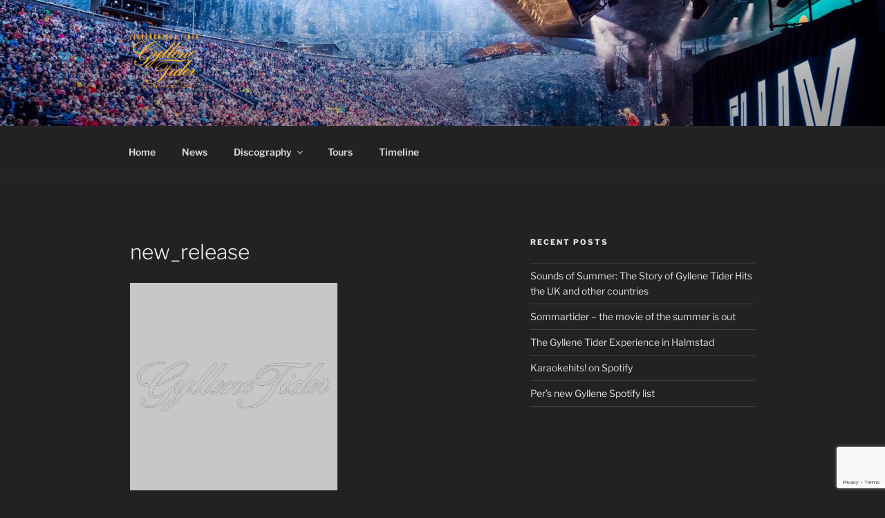

--- FILE ---
content_type: text/html; charset=utf-8
request_url: https://www.google.com/recaptcha/api2/anchor?ar=1&k=6LdTOoQUAAAAAG2F0QeR9-a7ygVRZaYRViUjvC3T&co=aHR0cHM6Ly93d3cuZ3lsbGVuZXRpZGVyLmNvbTo0NDM.&hl=en&v=N67nZn4AqZkNcbeMu4prBgzg&size=invisible&anchor-ms=20000&execute-ms=30000&cb=t0gqioqejwd8
body_size: 48575
content:
<!DOCTYPE HTML><html dir="ltr" lang="en"><head><meta http-equiv="Content-Type" content="text/html; charset=UTF-8">
<meta http-equiv="X-UA-Compatible" content="IE=edge">
<title>reCAPTCHA</title>
<style type="text/css">
/* cyrillic-ext */
@font-face {
  font-family: 'Roboto';
  font-style: normal;
  font-weight: 400;
  font-stretch: 100%;
  src: url(//fonts.gstatic.com/s/roboto/v48/KFO7CnqEu92Fr1ME7kSn66aGLdTylUAMa3GUBHMdazTgWw.woff2) format('woff2');
  unicode-range: U+0460-052F, U+1C80-1C8A, U+20B4, U+2DE0-2DFF, U+A640-A69F, U+FE2E-FE2F;
}
/* cyrillic */
@font-face {
  font-family: 'Roboto';
  font-style: normal;
  font-weight: 400;
  font-stretch: 100%;
  src: url(//fonts.gstatic.com/s/roboto/v48/KFO7CnqEu92Fr1ME7kSn66aGLdTylUAMa3iUBHMdazTgWw.woff2) format('woff2');
  unicode-range: U+0301, U+0400-045F, U+0490-0491, U+04B0-04B1, U+2116;
}
/* greek-ext */
@font-face {
  font-family: 'Roboto';
  font-style: normal;
  font-weight: 400;
  font-stretch: 100%;
  src: url(//fonts.gstatic.com/s/roboto/v48/KFO7CnqEu92Fr1ME7kSn66aGLdTylUAMa3CUBHMdazTgWw.woff2) format('woff2');
  unicode-range: U+1F00-1FFF;
}
/* greek */
@font-face {
  font-family: 'Roboto';
  font-style: normal;
  font-weight: 400;
  font-stretch: 100%;
  src: url(//fonts.gstatic.com/s/roboto/v48/KFO7CnqEu92Fr1ME7kSn66aGLdTylUAMa3-UBHMdazTgWw.woff2) format('woff2');
  unicode-range: U+0370-0377, U+037A-037F, U+0384-038A, U+038C, U+038E-03A1, U+03A3-03FF;
}
/* math */
@font-face {
  font-family: 'Roboto';
  font-style: normal;
  font-weight: 400;
  font-stretch: 100%;
  src: url(//fonts.gstatic.com/s/roboto/v48/KFO7CnqEu92Fr1ME7kSn66aGLdTylUAMawCUBHMdazTgWw.woff2) format('woff2');
  unicode-range: U+0302-0303, U+0305, U+0307-0308, U+0310, U+0312, U+0315, U+031A, U+0326-0327, U+032C, U+032F-0330, U+0332-0333, U+0338, U+033A, U+0346, U+034D, U+0391-03A1, U+03A3-03A9, U+03B1-03C9, U+03D1, U+03D5-03D6, U+03F0-03F1, U+03F4-03F5, U+2016-2017, U+2034-2038, U+203C, U+2040, U+2043, U+2047, U+2050, U+2057, U+205F, U+2070-2071, U+2074-208E, U+2090-209C, U+20D0-20DC, U+20E1, U+20E5-20EF, U+2100-2112, U+2114-2115, U+2117-2121, U+2123-214F, U+2190, U+2192, U+2194-21AE, U+21B0-21E5, U+21F1-21F2, U+21F4-2211, U+2213-2214, U+2216-22FF, U+2308-230B, U+2310, U+2319, U+231C-2321, U+2336-237A, U+237C, U+2395, U+239B-23B7, U+23D0, U+23DC-23E1, U+2474-2475, U+25AF, U+25B3, U+25B7, U+25BD, U+25C1, U+25CA, U+25CC, U+25FB, U+266D-266F, U+27C0-27FF, U+2900-2AFF, U+2B0E-2B11, U+2B30-2B4C, U+2BFE, U+3030, U+FF5B, U+FF5D, U+1D400-1D7FF, U+1EE00-1EEFF;
}
/* symbols */
@font-face {
  font-family: 'Roboto';
  font-style: normal;
  font-weight: 400;
  font-stretch: 100%;
  src: url(//fonts.gstatic.com/s/roboto/v48/KFO7CnqEu92Fr1ME7kSn66aGLdTylUAMaxKUBHMdazTgWw.woff2) format('woff2');
  unicode-range: U+0001-000C, U+000E-001F, U+007F-009F, U+20DD-20E0, U+20E2-20E4, U+2150-218F, U+2190, U+2192, U+2194-2199, U+21AF, U+21E6-21F0, U+21F3, U+2218-2219, U+2299, U+22C4-22C6, U+2300-243F, U+2440-244A, U+2460-24FF, U+25A0-27BF, U+2800-28FF, U+2921-2922, U+2981, U+29BF, U+29EB, U+2B00-2BFF, U+4DC0-4DFF, U+FFF9-FFFB, U+10140-1018E, U+10190-1019C, U+101A0, U+101D0-101FD, U+102E0-102FB, U+10E60-10E7E, U+1D2C0-1D2D3, U+1D2E0-1D37F, U+1F000-1F0FF, U+1F100-1F1AD, U+1F1E6-1F1FF, U+1F30D-1F30F, U+1F315, U+1F31C, U+1F31E, U+1F320-1F32C, U+1F336, U+1F378, U+1F37D, U+1F382, U+1F393-1F39F, U+1F3A7-1F3A8, U+1F3AC-1F3AF, U+1F3C2, U+1F3C4-1F3C6, U+1F3CA-1F3CE, U+1F3D4-1F3E0, U+1F3ED, U+1F3F1-1F3F3, U+1F3F5-1F3F7, U+1F408, U+1F415, U+1F41F, U+1F426, U+1F43F, U+1F441-1F442, U+1F444, U+1F446-1F449, U+1F44C-1F44E, U+1F453, U+1F46A, U+1F47D, U+1F4A3, U+1F4B0, U+1F4B3, U+1F4B9, U+1F4BB, U+1F4BF, U+1F4C8-1F4CB, U+1F4D6, U+1F4DA, U+1F4DF, U+1F4E3-1F4E6, U+1F4EA-1F4ED, U+1F4F7, U+1F4F9-1F4FB, U+1F4FD-1F4FE, U+1F503, U+1F507-1F50B, U+1F50D, U+1F512-1F513, U+1F53E-1F54A, U+1F54F-1F5FA, U+1F610, U+1F650-1F67F, U+1F687, U+1F68D, U+1F691, U+1F694, U+1F698, U+1F6AD, U+1F6B2, U+1F6B9-1F6BA, U+1F6BC, U+1F6C6-1F6CF, U+1F6D3-1F6D7, U+1F6E0-1F6EA, U+1F6F0-1F6F3, U+1F6F7-1F6FC, U+1F700-1F7FF, U+1F800-1F80B, U+1F810-1F847, U+1F850-1F859, U+1F860-1F887, U+1F890-1F8AD, U+1F8B0-1F8BB, U+1F8C0-1F8C1, U+1F900-1F90B, U+1F93B, U+1F946, U+1F984, U+1F996, U+1F9E9, U+1FA00-1FA6F, U+1FA70-1FA7C, U+1FA80-1FA89, U+1FA8F-1FAC6, U+1FACE-1FADC, U+1FADF-1FAE9, U+1FAF0-1FAF8, U+1FB00-1FBFF;
}
/* vietnamese */
@font-face {
  font-family: 'Roboto';
  font-style: normal;
  font-weight: 400;
  font-stretch: 100%;
  src: url(//fonts.gstatic.com/s/roboto/v48/KFO7CnqEu92Fr1ME7kSn66aGLdTylUAMa3OUBHMdazTgWw.woff2) format('woff2');
  unicode-range: U+0102-0103, U+0110-0111, U+0128-0129, U+0168-0169, U+01A0-01A1, U+01AF-01B0, U+0300-0301, U+0303-0304, U+0308-0309, U+0323, U+0329, U+1EA0-1EF9, U+20AB;
}
/* latin-ext */
@font-face {
  font-family: 'Roboto';
  font-style: normal;
  font-weight: 400;
  font-stretch: 100%;
  src: url(//fonts.gstatic.com/s/roboto/v48/KFO7CnqEu92Fr1ME7kSn66aGLdTylUAMa3KUBHMdazTgWw.woff2) format('woff2');
  unicode-range: U+0100-02BA, U+02BD-02C5, U+02C7-02CC, U+02CE-02D7, U+02DD-02FF, U+0304, U+0308, U+0329, U+1D00-1DBF, U+1E00-1E9F, U+1EF2-1EFF, U+2020, U+20A0-20AB, U+20AD-20C0, U+2113, U+2C60-2C7F, U+A720-A7FF;
}
/* latin */
@font-face {
  font-family: 'Roboto';
  font-style: normal;
  font-weight: 400;
  font-stretch: 100%;
  src: url(//fonts.gstatic.com/s/roboto/v48/KFO7CnqEu92Fr1ME7kSn66aGLdTylUAMa3yUBHMdazQ.woff2) format('woff2');
  unicode-range: U+0000-00FF, U+0131, U+0152-0153, U+02BB-02BC, U+02C6, U+02DA, U+02DC, U+0304, U+0308, U+0329, U+2000-206F, U+20AC, U+2122, U+2191, U+2193, U+2212, U+2215, U+FEFF, U+FFFD;
}
/* cyrillic-ext */
@font-face {
  font-family: 'Roboto';
  font-style: normal;
  font-weight: 500;
  font-stretch: 100%;
  src: url(//fonts.gstatic.com/s/roboto/v48/KFO7CnqEu92Fr1ME7kSn66aGLdTylUAMa3GUBHMdazTgWw.woff2) format('woff2');
  unicode-range: U+0460-052F, U+1C80-1C8A, U+20B4, U+2DE0-2DFF, U+A640-A69F, U+FE2E-FE2F;
}
/* cyrillic */
@font-face {
  font-family: 'Roboto';
  font-style: normal;
  font-weight: 500;
  font-stretch: 100%;
  src: url(//fonts.gstatic.com/s/roboto/v48/KFO7CnqEu92Fr1ME7kSn66aGLdTylUAMa3iUBHMdazTgWw.woff2) format('woff2');
  unicode-range: U+0301, U+0400-045F, U+0490-0491, U+04B0-04B1, U+2116;
}
/* greek-ext */
@font-face {
  font-family: 'Roboto';
  font-style: normal;
  font-weight: 500;
  font-stretch: 100%;
  src: url(//fonts.gstatic.com/s/roboto/v48/KFO7CnqEu92Fr1ME7kSn66aGLdTylUAMa3CUBHMdazTgWw.woff2) format('woff2');
  unicode-range: U+1F00-1FFF;
}
/* greek */
@font-face {
  font-family: 'Roboto';
  font-style: normal;
  font-weight: 500;
  font-stretch: 100%;
  src: url(//fonts.gstatic.com/s/roboto/v48/KFO7CnqEu92Fr1ME7kSn66aGLdTylUAMa3-UBHMdazTgWw.woff2) format('woff2');
  unicode-range: U+0370-0377, U+037A-037F, U+0384-038A, U+038C, U+038E-03A1, U+03A3-03FF;
}
/* math */
@font-face {
  font-family: 'Roboto';
  font-style: normal;
  font-weight: 500;
  font-stretch: 100%;
  src: url(//fonts.gstatic.com/s/roboto/v48/KFO7CnqEu92Fr1ME7kSn66aGLdTylUAMawCUBHMdazTgWw.woff2) format('woff2');
  unicode-range: U+0302-0303, U+0305, U+0307-0308, U+0310, U+0312, U+0315, U+031A, U+0326-0327, U+032C, U+032F-0330, U+0332-0333, U+0338, U+033A, U+0346, U+034D, U+0391-03A1, U+03A3-03A9, U+03B1-03C9, U+03D1, U+03D5-03D6, U+03F0-03F1, U+03F4-03F5, U+2016-2017, U+2034-2038, U+203C, U+2040, U+2043, U+2047, U+2050, U+2057, U+205F, U+2070-2071, U+2074-208E, U+2090-209C, U+20D0-20DC, U+20E1, U+20E5-20EF, U+2100-2112, U+2114-2115, U+2117-2121, U+2123-214F, U+2190, U+2192, U+2194-21AE, U+21B0-21E5, U+21F1-21F2, U+21F4-2211, U+2213-2214, U+2216-22FF, U+2308-230B, U+2310, U+2319, U+231C-2321, U+2336-237A, U+237C, U+2395, U+239B-23B7, U+23D0, U+23DC-23E1, U+2474-2475, U+25AF, U+25B3, U+25B7, U+25BD, U+25C1, U+25CA, U+25CC, U+25FB, U+266D-266F, U+27C0-27FF, U+2900-2AFF, U+2B0E-2B11, U+2B30-2B4C, U+2BFE, U+3030, U+FF5B, U+FF5D, U+1D400-1D7FF, U+1EE00-1EEFF;
}
/* symbols */
@font-face {
  font-family: 'Roboto';
  font-style: normal;
  font-weight: 500;
  font-stretch: 100%;
  src: url(//fonts.gstatic.com/s/roboto/v48/KFO7CnqEu92Fr1ME7kSn66aGLdTylUAMaxKUBHMdazTgWw.woff2) format('woff2');
  unicode-range: U+0001-000C, U+000E-001F, U+007F-009F, U+20DD-20E0, U+20E2-20E4, U+2150-218F, U+2190, U+2192, U+2194-2199, U+21AF, U+21E6-21F0, U+21F3, U+2218-2219, U+2299, U+22C4-22C6, U+2300-243F, U+2440-244A, U+2460-24FF, U+25A0-27BF, U+2800-28FF, U+2921-2922, U+2981, U+29BF, U+29EB, U+2B00-2BFF, U+4DC0-4DFF, U+FFF9-FFFB, U+10140-1018E, U+10190-1019C, U+101A0, U+101D0-101FD, U+102E0-102FB, U+10E60-10E7E, U+1D2C0-1D2D3, U+1D2E0-1D37F, U+1F000-1F0FF, U+1F100-1F1AD, U+1F1E6-1F1FF, U+1F30D-1F30F, U+1F315, U+1F31C, U+1F31E, U+1F320-1F32C, U+1F336, U+1F378, U+1F37D, U+1F382, U+1F393-1F39F, U+1F3A7-1F3A8, U+1F3AC-1F3AF, U+1F3C2, U+1F3C4-1F3C6, U+1F3CA-1F3CE, U+1F3D4-1F3E0, U+1F3ED, U+1F3F1-1F3F3, U+1F3F5-1F3F7, U+1F408, U+1F415, U+1F41F, U+1F426, U+1F43F, U+1F441-1F442, U+1F444, U+1F446-1F449, U+1F44C-1F44E, U+1F453, U+1F46A, U+1F47D, U+1F4A3, U+1F4B0, U+1F4B3, U+1F4B9, U+1F4BB, U+1F4BF, U+1F4C8-1F4CB, U+1F4D6, U+1F4DA, U+1F4DF, U+1F4E3-1F4E6, U+1F4EA-1F4ED, U+1F4F7, U+1F4F9-1F4FB, U+1F4FD-1F4FE, U+1F503, U+1F507-1F50B, U+1F50D, U+1F512-1F513, U+1F53E-1F54A, U+1F54F-1F5FA, U+1F610, U+1F650-1F67F, U+1F687, U+1F68D, U+1F691, U+1F694, U+1F698, U+1F6AD, U+1F6B2, U+1F6B9-1F6BA, U+1F6BC, U+1F6C6-1F6CF, U+1F6D3-1F6D7, U+1F6E0-1F6EA, U+1F6F0-1F6F3, U+1F6F7-1F6FC, U+1F700-1F7FF, U+1F800-1F80B, U+1F810-1F847, U+1F850-1F859, U+1F860-1F887, U+1F890-1F8AD, U+1F8B0-1F8BB, U+1F8C0-1F8C1, U+1F900-1F90B, U+1F93B, U+1F946, U+1F984, U+1F996, U+1F9E9, U+1FA00-1FA6F, U+1FA70-1FA7C, U+1FA80-1FA89, U+1FA8F-1FAC6, U+1FACE-1FADC, U+1FADF-1FAE9, U+1FAF0-1FAF8, U+1FB00-1FBFF;
}
/* vietnamese */
@font-face {
  font-family: 'Roboto';
  font-style: normal;
  font-weight: 500;
  font-stretch: 100%;
  src: url(//fonts.gstatic.com/s/roboto/v48/KFO7CnqEu92Fr1ME7kSn66aGLdTylUAMa3OUBHMdazTgWw.woff2) format('woff2');
  unicode-range: U+0102-0103, U+0110-0111, U+0128-0129, U+0168-0169, U+01A0-01A1, U+01AF-01B0, U+0300-0301, U+0303-0304, U+0308-0309, U+0323, U+0329, U+1EA0-1EF9, U+20AB;
}
/* latin-ext */
@font-face {
  font-family: 'Roboto';
  font-style: normal;
  font-weight: 500;
  font-stretch: 100%;
  src: url(//fonts.gstatic.com/s/roboto/v48/KFO7CnqEu92Fr1ME7kSn66aGLdTylUAMa3KUBHMdazTgWw.woff2) format('woff2');
  unicode-range: U+0100-02BA, U+02BD-02C5, U+02C7-02CC, U+02CE-02D7, U+02DD-02FF, U+0304, U+0308, U+0329, U+1D00-1DBF, U+1E00-1E9F, U+1EF2-1EFF, U+2020, U+20A0-20AB, U+20AD-20C0, U+2113, U+2C60-2C7F, U+A720-A7FF;
}
/* latin */
@font-face {
  font-family: 'Roboto';
  font-style: normal;
  font-weight: 500;
  font-stretch: 100%;
  src: url(//fonts.gstatic.com/s/roboto/v48/KFO7CnqEu92Fr1ME7kSn66aGLdTylUAMa3yUBHMdazQ.woff2) format('woff2');
  unicode-range: U+0000-00FF, U+0131, U+0152-0153, U+02BB-02BC, U+02C6, U+02DA, U+02DC, U+0304, U+0308, U+0329, U+2000-206F, U+20AC, U+2122, U+2191, U+2193, U+2212, U+2215, U+FEFF, U+FFFD;
}
/* cyrillic-ext */
@font-face {
  font-family: 'Roboto';
  font-style: normal;
  font-weight: 900;
  font-stretch: 100%;
  src: url(//fonts.gstatic.com/s/roboto/v48/KFO7CnqEu92Fr1ME7kSn66aGLdTylUAMa3GUBHMdazTgWw.woff2) format('woff2');
  unicode-range: U+0460-052F, U+1C80-1C8A, U+20B4, U+2DE0-2DFF, U+A640-A69F, U+FE2E-FE2F;
}
/* cyrillic */
@font-face {
  font-family: 'Roboto';
  font-style: normal;
  font-weight: 900;
  font-stretch: 100%;
  src: url(//fonts.gstatic.com/s/roboto/v48/KFO7CnqEu92Fr1ME7kSn66aGLdTylUAMa3iUBHMdazTgWw.woff2) format('woff2');
  unicode-range: U+0301, U+0400-045F, U+0490-0491, U+04B0-04B1, U+2116;
}
/* greek-ext */
@font-face {
  font-family: 'Roboto';
  font-style: normal;
  font-weight: 900;
  font-stretch: 100%;
  src: url(//fonts.gstatic.com/s/roboto/v48/KFO7CnqEu92Fr1ME7kSn66aGLdTylUAMa3CUBHMdazTgWw.woff2) format('woff2');
  unicode-range: U+1F00-1FFF;
}
/* greek */
@font-face {
  font-family: 'Roboto';
  font-style: normal;
  font-weight: 900;
  font-stretch: 100%;
  src: url(//fonts.gstatic.com/s/roboto/v48/KFO7CnqEu92Fr1ME7kSn66aGLdTylUAMa3-UBHMdazTgWw.woff2) format('woff2');
  unicode-range: U+0370-0377, U+037A-037F, U+0384-038A, U+038C, U+038E-03A1, U+03A3-03FF;
}
/* math */
@font-face {
  font-family: 'Roboto';
  font-style: normal;
  font-weight: 900;
  font-stretch: 100%;
  src: url(//fonts.gstatic.com/s/roboto/v48/KFO7CnqEu92Fr1ME7kSn66aGLdTylUAMawCUBHMdazTgWw.woff2) format('woff2');
  unicode-range: U+0302-0303, U+0305, U+0307-0308, U+0310, U+0312, U+0315, U+031A, U+0326-0327, U+032C, U+032F-0330, U+0332-0333, U+0338, U+033A, U+0346, U+034D, U+0391-03A1, U+03A3-03A9, U+03B1-03C9, U+03D1, U+03D5-03D6, U+03F0-03F1, U+03F4-03F5, U+2016-2017, U+2034-2038, U+203C, U+2040, U+2043, U+2047, U+2050, U+2057, U+205F, U+2070-2071, U+2074-208E, U+2090-209C, U+20D0-20DC, U+20E1, U+20E5-20EF, U+2100-2112, U+2114-2115, U+2117-2121, U+2123-214F, U+2190, U+2192, U+2194-21AE, U+21B0-21E5, U+21F1-21F2, U+21F4-2211, U+2213-2214, U+2216-22FF, U+2308-230B, U+2310, U+2319, U+231C-2321, U+2336-237A, U+237C, U+2395, U+239B-23B7, U+23D0, U+23DC-23E1, U+2474-2475, U+25AF, U+25B3, U+25B7, U+25BD, U+25C1, U+25CA, U+25CC, U+25FB, U+266D-266F, U+27C0-27FF, U+2900-2AFF, U+2B0E-2B11, U+2B30-2B4C, U+2BFE, U+3030, U+FF5B, U+FF5D, U+1D400-1D7FF, U+1EE00-1EEFF;
}
/* symbols */
@font-face {
  font-family: 'Roboto';
  font-style: normal;
  font-weight: 900;
  font-stretch: 100%;
  src: url(//fonts.gstatic.com/s/roboto/v48/KFO7CnqEu92Fr1ME7kSn66aGLdTylUAMaxKUBHMdazTgWw.woff2) format('woff2');
  unicode-range: U+0001-000C, U+000E-001F, U+007F-009F, U+20DD-20E0, U+20E2-20E4, U+2150-218F, U+2190, U+2192, U+2194-2199, U+21AF, U+21E6-21F0, U+21F3, U+2218-2219, U+2299, U+22C4-22C6, U+2300-243F, U+2440-244A, U+2460-24FF, U+25A0-27BF, U+2800-28FF, U+2921-2922, U+2981, U+29BF, U+29EB, U+2B00-2BFF, U+4DC0-4DFF, U+FFF9-FFFB, U+10140-1018E, U+10190-1019C, U+101A0, U+101D0-101FD, U+102E0-102FB, U+10E60-10E7E, U+1D2C0-1D2D3, U+1D2E0-1D37F, U+1F000-1F0FF, U+1F100-1F1AD, U+1F1E6-1F1FF, U+1F30D-1F30F, U+1F315, U+1F31C, U+1F31E, U+1F320-1F32C, U+1F336, U+1F378, U+1F37D, U+1F382, U+1F393-1F39F, U+1F3A7-1F3A8, U+1F3AC-1F3AF, U+1F3C2, U+1F3C4-1F3C6, U+1F3CA-1F3CE, U+1F3D4-1F3E0, U+1F3ED, U+1F3F1-1F3F3, U+1F3F5-1F3F7, U+1F408, U+1F415, U+1F41F, U+1F426, U+1F43F, U+1F441-1F442, U+1F444, U+1F446-1F449, U+1F44C-1F44E, U+1F453, U+1F46A, U+1F47D, U+1F4A3, U+1F4B0, U+1F4B3, U+1F4B9, U+1F4BB, U+1F4BF, U+1F4C8-1F4CB, U+1F4D6, U+1F4DA, U+1F4DF, U+1F4E3-1F4E6, U+1F4EA-1F4ED, U+1F4F7, U+1F4F9-1F4FB, U+1F4FD-1F4FE, U+1F503, U+1F507-1F50B, U+1F50D, U+1F512-1F513, U+1F53E-1F54A, U+1F54F-1F5FA, U+1F610, U+1F650-1F67F, U+1F687, U+1F68D, U+1F691, U+1F694, U+1F698, U+1F6AD, U+1F6B2, U+1F6B9-1F6BA, U+1F6BC, U+1F6C6-1F6CF, U+1F6D3-1F6D7, U+1F6E0-1F6EA, U+1F6F0-1F6F3, U+1F6F7-1F6FC, U+1F700-1F7FF, U+1F800-1F80B, U+1F810-1F847, U+1F850-1F859, U+1F860-1F887, U+1F890-1F8AD, U+1F8B0-1F8BB, U+1F8C0-1F8C1, U+1F900-1F90B, U+1F93B, U+1F946, U+1F984, U+1F996, U+1F9E9, U+1FA00-1FA6F, U+1FA70-1FA7C, U+1FA80-1FA89, U+1FA8F-1FAC6, U+1FACE-1FADC, U+1FADF-1FAE9, U+1FAF0-1FAF8, U+1FB00-1FBFF;
}
/* vietnamese */
@font-face {
  font-family: 'Roboto';
  font-style: normal;
  font-weight: 900;
  font-stretch: 100%;
  src: url(//fonts.gstatic.com/s/roboto/v48/KFO7CnqEu92Fr1ME7kSn66aGLdTylUAMa3OUBHMdazTgWw.woff2) format('woff2');
  unicode-range: U+0102-0103, U+0110-0111, U+0128-0129, U+0168-0169, U+01A0-01A1, U+01AF-01B0, U+0300-0301, U+0303-0304, U+0308-0309, U+0323, U+0329, U+1EA0-1EF9, U+20AB;
}
/* latin-ext */
@font-face {
  font-family: 'Roboto';
  font-style: normal;
  font-weight: 900;
  font-stretch: 100%;
  src: url(//fonts.gstatic.com/s/roboto/v48/KFO7CnqEu92Fr1ME7kSn66aGLdTylUAMa3KUBHMdazTgWw.woff2) format('woff2');
  unicode-range: U+0100-02BA, U+02BD-02C5, U+02C7-02CC, U+02CE-02D7, U+02DD-02FF, U+0304, U+0308, U+0329, U+1D00-1DBF, U+1E00-1E9F, U+1EF2-1EFF, U+2020, U+20A0-20AB, U+20AD-20C0, U+2113, U+2C60-2C7F, U+A720-A7FF;
}
/* latin */
@font-face {
  font-family: 'Roboto';
  font-style: normal;
  font-weight: 900;
  font-stretch: 100%;
  src: url(//fonts.gstatic.com/s/roboto/v48/KFO7CnqEu92Fr1ME7kSn66aGLdTylUAMa3yUBHMdazQ.woff2) format('woff2');
  unicode-range: U+0000-00FF, U+0131, U+0152-0153, U+02BB-02BC, U+02C6, U+02DA, U+02DC, U+0304, U+0308, U+0329, U+2000-206F, U+20AC, U+2122, U+2191, U+2193, U+2212, U+2215, U+FEFF, U+FFFD;
}

</style>
<link rel="stylesheet" type="text/css" href="https://www.gstatic.com/recaptcha/releases/N67nZn4AqZkNcbeMu4prBgzg/styles__ltr.css">
<script nonce="Xe_RqiW_Wpobo8y4ulEOwA" type="text/javascript">window['__recaptcha_api'] = 'https://www.google.com/recaptcha/api2/';</script>
<script type="text/javascript" src="https://www.gstatic.com/recaptcha/releases/N67nZn4AqZkNcbeMu4prBgzg/recaptcha__en.js" nonce="Xe_RqiW_Wpobo8y4ulEOwA">
      
    </script></head>
<body><div id="rc-anchor-alert" class="rc-anchor-alert"></div>
<input type="hidden" id="recaptcha-token" value="[base64]">
<script type="text/javascript" nonce="Xe_RqiW_Wpobo8y4ulEOwA">
      recaptcha.anchor.Main.init("[\x22ainput\x22,[\x22bgdata\x22,\x22\x22,\[base64]/[base64]/MjU1Ong/[base64]/[base64]/[base64]/[base64]/[base64]/[base64]/[base64]/[base64]/[base64]/[base64]/[base64]/[base64]/[base64]/[base64]/[base64]\\u003d\x22,\[base64]\x22,\x22w43Cky5PwoHDqSfCmMO/esKMw5vDjj1Aw45cDMOYw4VtA1XCqXV9c8OGwrfDjMOMw5zCmThqwqgyDzXDqQXCtHTDlsOEWBs9w5rDuMOkw6/Dm8KLwovCgcOYKwzCrMK0w5/DqnYuwoHClXHDssO8ZcKXwofCtsK0dwDDi13CqcKbHsKowqzCl15mw7LCh8Oow717O8KzAU/Ch8K6cVNJw5DCihZlR8OUwpF8cMKqw7Zcwq0Jw4YiwqA5esKaw7XCnMKfwrzDtsK7IHPDrnjDnULCjwtBwqbCgzcqXcKKw4VqXcKOAy8UKCBCLcOswpbDisKyw7rCq8Kga8ObC201IcKYaEUTwovDjsOiw5PCjsO3w5U9w65PF8O1wqPDnjjDonkAw5tuw5lBwp/CqVsONlp1wo5iw4TCtcKUZkg4eMOIw4MkFE1JwrFxw6EkF1kHwq7Cul/DpHIOR8KuUQnCusOLDk5yC1fDt8OawoDCgxQEc8O0w6TCpzJ6FVnDqQjDlX8pwoF3IsK/w73Cm8KbIiEWw4LCogzCkBNZwrs/[base64]/ey4hQcKRe8O/CnfDth/CrMKZZhrDgsOvwrjCrQAjQMOuT8Otw7AjR8Ouw6/CpCALw57ClsO7LiPDvSLCg8KTw4XDrSrDlkUqV8KKOC3Dt2DCusOvw6EabcK/VwU2YMKlw7PClwzDqcKCCMO4w6nDrcKPwrknQj/CjELDoS4sw4pFwr7DtMKgw73CtcKNw5bDuAhTQsKqd0YAcErDhEA4wpXDgH/[base64]/wrPCrcOFw6fDs8KPwpYKwrjDrRIGwo0NMzNhfMKLwpDDsjPCgCvCgRZvw4PCpMOrAX7CsCpdfX3Cp0/DplNewrlwwoTDtcK9w7XDhWXCi8Krw5rCjMOcw6FXOcOmC8OTKz40JWQsWsKTw7NSwqZhwopRw6oaw5Rnw481w6jDisOyKRdkwqdzWwTDsMKxCMKPw6rCgsKEE8OOOQTDuhjCosK0XTTCkMK2wp/Cu8KzV8OMQsOBCsKueTLDicKwYT0QwoV4HcOEw7Ayw57DrcKLBBhEwqUOdsKTUsKLOQDDo0XDjsKJAcO8fsO/[base64]/CoMOZMMKIbsKIw7/DjcKywrI1w5fCh8OdQhTDrDXCk0fCinVfw7DDsnUmUFkIH8KWT8KNw7nDrcKsEMOuwo4HDsKrwrjCg8KOw5HDocOjwoDDqmfDnwzCiBY8DgnDtGjCgQrDu8KmNsKUXhE4O1rDh8OPCVDDu8ODw4bDk8O7Cxk0wqTDklfDo8O/[base64]/Duzk/wonCuMKAw4YnwpjDjyxUwpzClHADGsOiNMO0w401wqpuwpTCuMKJLjlnwq9Zw7/CkD3DrgrDoxLDlmZwwppnKMKZAkPDhl5BJkJWGsKowpzCqE1yw5HDusK4w4vCkQYEC1cTwr/DtU7CgwYSQF5fHMK4wqQGesOGw4/DtiMgHMOgwrvCicKiRcOsK8Oiwq5/[base64]/[base64]/CrhhUKMKISsOaHVrDn8KowqjDosOgVRHChU0aHcOLGcOhwpN9w67Ct8OHN8KVw4bCuAHCnD3CuEEPaMKgdTc0w7XDhhsXYMKlwojCpXnCqSkVwq56wpA6CEnCs2/DplDDuw7DlF7DlyDCq8Owwqkuw6ZDw57DlmNEw78HwrrCsiLDuMK2w7jDo8OFR8OZwohlJz9+wo3CkcObw6xuw7nCmsKqNQzDjSXDq0TCpsO6esONw5A0wqhUwqNAw6slwpgTw5LDpcO1LsOpwpLDnsKjTsK1UsO7GcOCVsOiw6TDki8cw6gzw4AQwp3DiFLDmW/CoybDl2/DlCDChScGfHEywpvCuRfDgcKtEG8tHgHDicKIZzrDtxXDlxbCt8K7wprDrsKLdWnClxkKwpxhw6BTwo9Iwpple8KKJEl+LGjChMKdwrRKw6Z8VMOCwrZ5wqXDnHXDgMOwbMKdw5TDgsKtG8KPwrzChMO+ZsOTQMKWw57DuMOrwr1nwoQnwr/DqC4xwrzCjVHDjsKOwr1Mw5fCncOCSFPDvMOvEVPDmHXCpMKTNy3CgMO0w7TDvkZowrl/[base64]/CogrCrEnDhRBbQcOCwpZPw7xTC8O6wqDDk8K3cmrCjg8tTQLClsKfHsKgwprDmzbCjGUYVcK+w7B+wqt0axl9w6/Cm8K1X8O1D8K5wppBw6rDoWXDs8KzLjHDuR7CicO1w7prHQfDnVUcwo8gw7o3N0zDsMOKw49NLnrCvMKBVmzDtl8WwrLCqi3CsXbDiD4KwovCoB3DgiFdAXY2w4/[base64]/[base64]/CqyvDnMOww4fDjsKwbDnCicKELQjCiEsjWsOlwobDpcKFw7QPIkdONWDCqcKCw61iUsOnEVTDoMK+cmjCvMO3w7NEc8KfEcKKUMKCLMK/wqlbw4rCmCYEwrttw57DszR8wo7CnmQ9wqTDjF9uB8OSwrpcw5TDlFrCskkXw77Cq8OHw63Cl8Ksw5hCF116Ul/[base64]/Dj8O5wpEdWcK/eMKiw4ZCM8KEI8Ovw4/Cl3/[base64]/[base64]/w6XDoThgXQ3Cu25YwoXCusOHw4IwOMOKwpHDi2YuOcKyHyjCjXvCgFggwr7ChsKGGRBbw6DCkjDDo8OjB8KiwocywoU2w747fcOHO8KZw5LDicKyGhh2w47DhMKOw7YObMO7w6TClSPCu8Oow6oqw4/DisKSwpfCn8KJw6XDpcKdw795w5LDjcOhTiIWUcK9wrXDqMOxw5YWJAtuwoBwYh7CjxTDl8KLw4/CvcKoCMKHVCjCh1cXw4h4w5pwwprDkBjCt8KnPDbDnQbCvcKOwqnDvTDDtGnCkMOowq98PiPCnk0Qw6t3w59EwoNacMOpEB9+w73ChsKAw4/CmA7CqAzCkknChXrCuzBze8OoAVViHcKHwrzDpS8nw5XCiCPDh8KlKsKzDHHDt8K2wr/[base64]/DosKjwqUdaBnDk1pQw4TDtcKYbz01w7dTw5xMw5rCl8KJw7PCrsOjYzpqw6gwwqVZRg3Cv8O/w40lwr84woBicTzDk8K1MTEQCDXCvsK0LcOlwrLDrMO4a8Kew6YhPsKswowiwr/[base64]/CpibCo3Rpw6hoW8K8NMOww5fCkMKEwqPCg1XCocOFesKwIcOWwp3DnmdfbHVvV8KqcsKfR8KFwrjChMOPw6FQw7liw4fClgkNwrvCi0XDrVXCnlnDvEYEw7zChMKuMMKaw4NBUxkpwrXCucO/MXnDjHJHwqcew7ZjEMKPZlAEFsKyEkvCkR0rwopQw5DDoMOrYsKiIsKhwqMqw6zCrsOrcMKxY8KuT8K/an45w43CscKxdgPCp3nCv8KfQQVeRg4gXhjCmsKlK8Omw7F/OMKCw6t+N3zCsiPCjmzCo27Cs8OgeE/[base64]/DskggbgzDkUMxNcOOAcK1wo/[base64]/CkMKVwrbDm8OPf0HDgDwQCcKRwqPDrUMNw6pfcjXDtiZrw5rCoMKIeTXDv8KiZ8OVw5nDthMmLMOHwr/[base64]/[base64]/CsMKVw5tCAVImw7PDt1PCg8KSwooKQcKzH8Oewr/DsG/DuMOqwq9lwrw4L8O+w7oSZcOTw7HDrMKjwrXCmG/[base64]/[base64]/NsOKwolZTcKqCsOhw7BqwobDhgjDpcKYw7fCk1XCq8OKF1DDvcK6AsKbR8Ocw7bDrhV6G8K3woHDqMK3FMOvwroEw5zCkQ8tw4cYacKZworClMO0WcORQWjCtWUUaxI1TwHCpyTCj8KtT38xwoDDllZfwr/[base64]/[base64]/wqknHXBdABp9woDDriDCmnUYAcOZR2/[base64]/w4fDmFnDmMORYgwqw6fDjUUhO8OGLETCvcKfw70kwpZXw4LCmy9Fw7DCosOyw77DlzVqwo3Dl8KCNWpkw5rCp8KyUcKLwr1uc1Rbw4EHwpbDrl84wqLCvytjWj3DkC7CiS3DjsKLAMOXwq83bHrCgB3DtwfChR7Dp0M/wqtQwrhJw7TCphvDvgbCn8OBeCXCrHLDrMK2PMKaBQVQNz7DhXc7wrbCtcK+w4LCvsOFwrjDpxvCg2/DgVbDq2TDv8KWWcOBwo0wwpZ3RH50wrbCkTtBw6EqKWR7w6pFGMKLHiDDuV5CwoEve8OuKcKgw6csw6HCucKrYcOKMMKDGlcOwqzDkMKLTAZAY8KCw7IUwqHDrz3DsCXDv8KHwq1KdAEFSnoxwo4Gw5I9w41ow71cK1AMOnLCnAU6wqZawodxw6bDj8OZw6/DuSnCr8KwCh7Doy7Dl8Kxwp18woU8XiHCisKZQh4/[base64]/DocO8WsOcw6DCgwIzFWlIIHgoUBEewr7DjRZ+b8KUw4DDlMOGw6jDgcOzeMOEwq/Dv8Oiw6bDnydMVMKgQijDhcOfw5Ylw77DmMO1IcKKRUbDhyfCtEFBw4HCpcK2w5BKO28LIcOtPA/CrsOgw7rCpWE2dMKVfirDkS5Nw4/CtcOHXDzDpC1rw5TCgxbCvwp8C3TCohYAIgc3E8KLw4PDnWrDjcKYVzkdwrRPw4fCv1cZQ8KIIDHCoTArw7nCmG82ecOQw7fDhigUfhXCtcKPSBIyciHCnHhLwoF3w5EucVdMwr0hJsKbbcK5YwoAKmVawpHDt8KvSzXDviI4FCHCv18/R8KiD8OEw6tmZAdgw54MwpzCmiDCsMOkwp1UUHbDmcOcU2nCmy4nw5VTAT9rEXpfwrHCmsOqw7nCmcKnwrrDiUPDh15PRsOYwoVTFsKJdBrDolVRwo3Dq8KXw57DsMKTw7TDkg/DjQnDlsOHwoQLwqnClsOpd2dLbsKww63Di27DtxnClQXDrsKPPg5lRE0fcnREw78Uw79VwrjDmsKIwolqw6zCiEHChVvDnjgqDcKVEwNKM8KPCMOuwrDDuMKBQ0Zcw6HCusKSwpxdwrfDisKlT37DucKEdjTCmGklwoUYRcKwJRZMw6EQwroFwrLCrW/ChA1rw4PDoMKtw5hPWMODwpjDl8KYwr7Cp3jCrSVfVBTCucO/YQcpw6RqwpFDw6jDtAhZZ8KqSHs6OVzCpsKrwrvDkGlCwrMfLGEqHWdSw4deVSs8w7dFw74TeQMcwoTDnMK7w5HChcKYwpNjFcOuwqXCgcK8MQbCqmjCiMOWA8OJesOFw67CkcKmVgpObF/CjHUhE8OofMKScTwaXHc1wrdzwrrDlMKRYiA3FsKbwqTDjcOpKMO0wrnDhcKDAWTDm0dnwpYnClZgw6hgw7LDrcKJUMK/dAl1csK/wr4af1V9WH7Dg8Oow6EXw6jDoCvDmhc2a2ViwqQewrXDsMOQwpYpwpfCm0zCoMO1BsK+w7LDmsOQVg/DpDHDg8K3wrQFclASw6w6w71pw4PCsiXDlHAFH8O4VTNewqfCrzPCn8KtAcO/AsO7NMKUw4rCrsKUwq86CXNow5PCsMODw4PDisK5w4QResKcfcOCw7FAwq/DtFPCncOAw67Crl7DllNZLyfDk8KQw5o3w7PCnk7CjMOrJMKSTsK1wrvDisOJw5AmwoXChjLDq8KGw5TCpjPCh8O2FsK/[base64]/CnMKddVfDg8KfN8KJZhDClwDCsMOjw7rCpsK8Ngotw6ZkwpNMA1VDOsOCI8KBwqzCncKlOFDDlcOrwpAGwoEPw6RwwrHCksKLR8O4w4XDvW/DrS3CtcKRJMKGEyoJw4jDm8K1worCrw1CwrrCg8Krw4FtHcOWGsO2AMOzeidNY8KYw67CtFMnQMOBbE0pUgrCtXDDucKHSXFhw4HCuWZcwpJ/[base64]/RDt+w4PCt8OuUUbCkMOqMMKIB8ORwp1KwoRBccKgw6vDhcOKf8KxPyPCm1rCnsO0w6gTwrt7w4dQwpvCuEXDgWnCqBHCkx3DocO7bsORwoHCisOmwrDDm8OFw7jDgEw4M8O9en/CrCE3w4DCklN8w5NZEHPCkS7ChVrCh8OBRsOMDcOPZ8O6cjpsAXMtwrN8FsKGw4TCpGFxwo8Cw43Dg8KVZMKYwoduw7HDmBjCnz0dVh/DolTCjHcdw6ZHw4lXSzjCg8Oyw4/[base64]/M0bCqcOLScORAMK6wpUsdcOVwplINcKhwro2HyMtF3ciWmomRMOVMFDCl2PCtBFAw4hvwo/Ck8OdPWQIw7d1TcKKwqLCg8K4w7TDksO/w6vCl8ObAMOpwqsUw4bCsWzDq8KdacOaccOASFDDhWdcw7MVdcOdwrTDoUVHwoVCQsKwBDXDuMO3w6BhwoTCqlUpw6zCkmZ4w6fDjzIUwqg/wqNKe3HCqsOIFsO2w5IMwrbCtcKaw5bCrUfDpMOsR8Kvw67DiMKYe8K8worCkmfDisOqA1fDrlAxecOhwrrCrcK4MTgmw71nwpctRUkxEsKSwr7DhMKiw6/CglXCr8KGw4xwG2vCkcKzfMOawojCqygJwoPDk8O/wosDKMOCwqhsL8KqFSTCj8OmBhjDr3fCmmjDvHnDkMOnw6EewrLCrXxhCTB8w6zDgGrCrSxgNl8fUcOpVsK2NCnDvsOBOWISfSDDt0rDlsO2w6I0wpDDiMKjwqYEw70Uw4nCnx7DksK/Q0fCsHPCn0Erw6bDgcK2w55lYMKDw4DCsVEmw7LCp8KIwptXw5rCpHljMcOMXC3DtsKPIsOew5ATw6wIM3nDisK/JQPCjWB1wo83UcODwqHDvy/Cr8O0wppyw5fCrgISwr19w6vCvT/DoEfDgcKFw7LCvi/DhsKCwqvCicO7wqs1w6zDoA1oXW4VwqlUU8K9YsK1HMOPwrtdejbCoznDmxXDt8KtAEXDt8KcwojDuSU+w4HCrsOuFAnClGIMbcKKZx3DshYOO3pWLcOHD0I+WGnDlU/DjWfDrsKWw5rDv8OlO8OwFXvCssK1ZG1+JMK1w64pBjfDv1dSLMKbwqPCjsOpSMOMwqbCjk/Du8OMw4wMwozDqwTDj8O5w4Ruwp4jwrjDrcKYM8KPw4h9wobCln7DoR16w6jCmRnCnAfDmMOcKMOaN8OoCk5fwqNBwpQsw4nDuQ9qNi07wp1DEsKbGDAKwo3Cs0MSPDLDr8OeKcOdw4hKw5TCrMK2c8Odw7XCrsKNRA7ChMKKP8KywqTDklRGwoIXw7HDr8K2f2k6wp/[base64]/CosK4JAs8OTRDw7hXwr41wqfChGrCncKawqQHGcKzw43CqHTClCnDlMKLZRfDthd2BC/Dh8KxQycCYAvDo8O/axl6esO6w7ZPO8OGw5/Cpi3DuH1Ww4B6PGdhw74dRGbDrHjCpw/[base64]/D8KyMMOQwq3DnMOewpMkw4AKw7/DlG3CrAIxVnR6w5g/wonCjg1Ve04QbgNKwqVsd1AXJsKdwpbCnw7ClAItNcOzw4R3w78Two/DnMOHwqkTJFjDosKaCXbCrxwowoJNw7PCscK6RsOsw7N3woLDsk93MMKgw43DvlLDnkXDr8Kdw41uwo9FA2powo3Dg8K7w7vCpjx1wonDq8KKwolPX0VbwrfDrwbCuCBpw6fCiAnDjyxHwpTDgxrCvkANw4DCuBzDk8OrC8O0WMK5wrDDqxnCuMOhOMO/fEtlwpTDmW/ChcKlwpTDmcKEY8OPw5LCv1dAU8K/w4PDvcKNccOww6DCi8OnO8KAwpBiw7AkSW00AMOZHMK8w4Z9wqMrwrZYY1NPHkLDjDDDgcKLwrtsw7Azwo/Dt0xpLG3CjUMhJ8OrTVdsBsK7OsKKwpfCtsOlw6PDgA0rSsKMwqrDhMOFXCPChBMNwobDvcO2GcK1IFQhw4fDtj4PXSsJw5V1wpUdNsKCDcKHAwvDnMKbdV/Di8OPG3PDmsOIDAVUA2sHcsKWwoEHEXQswqd+FzPCiX0HFw1ie34XcRjDqMODwqfCgMOgYcO/GzDCuzvDkMKAZsK+w4XDgQ0DIE80w7rDgMOAeWrDncK+wqdsU8KAw5swwpDCkSTCoMOORFFnGykVQ8K4ZFQcw5XCqwXDq2zCjkbCp8Ktw6PDqGhWXzY6wrjDgG1twoF1w6dfMMOAaT7DlsKFBMOMwrNKS8O/[base64]/[base64]/M8KTQCZVIVgcwobDj3LCkhFMSzA5w4nDkQZCwqDCojN4wrnDrQnDjMOWfsKfBVEmwr3CpsKmwqLDpMK/w6zDrMOOw4PDgcKcwrzDoBXDqm0KwpNnwrrDlB3DksKzHwovCyh2w5gTLS08wqw9PcObGWJNCz/CgsKFwr3Dk8K+wrlKw6d8wp9jQ0LDkl3Cs8KGUwxEwoVSbMOndcKAwo82bsKiwq9ww5F8B3Yzw7Q4w5I5esKHFmLCvW3ChyNZw4LDhsKewofCisK0w6nDlEPCm2XDnMOHQsKww4XCvsKiNcKhw4rCtTt/wo01M8KUw40swptxwpbChMKkKMKMwp5mwppBaBDDrMO7wr7DuxgMwrrChMKnNsO4wqUmwpvDsCLDt8Kmw77CvMKYCTbClj3DmsOXw447wrLDvMKww719w5sdUU/DmHzCgnzDpcOdO8KJw5ZxPRvDqMOIw7l1OEzCk8KBw6HDvHnChsO9w6vCn8O/[base64]/DrcK0w61vwprCk8OJDMOFwo/[base64]/Duz01QUExw6nDsRjDjznDh0LCgsOEwrvDpcOqPsOcfsO9w4xEaW5mXsKLw5zCmcKYZcORCHpYBsOQw5lHw5/[base64]/[base64]/w4hxwqBBw5XCjiXDjsOeHcOaa1hWw7Zlw64hclwwwpl+w77Clzk1w5RWZMKQwqDDg8OmwptGWcOjUyxMwpsnd8O2w4vCjSzDp3gFEQZFwpwHw6XDvsK/w63CssK7w4LDvcK1a8OTw6HDtnM0HMKoEsKmwpdWwpXDucKXYhvDoMOjFlbCrMOHCsKzAwJOwr7ClwjDqH/DpcKVw43DhcKDQHRbGsOMw785TEhew5jDmhUnMsKnwprCuMOxE2nCtm9TVy3DgQjDpMKEw5PClC7CjcOcw6HCvj/[base64]/DicORw5vDrghgNMKOHQjCgTDDscOuw5fCnREnd0rCgnzDvMO9OMKNw6LDvjzCh0/[base64]/Dg8OUw5xuwql9wrZFTcK8woVbwrXDuV/Drg8JRwNfwozCocKcdcOcQsOZEsOqw5TCqSnColHCgcKqWW4PWnXDhWpvEMKDNANEC8KASsK0NW5aO08yDMK9w6gXwpx+w4/Di8OvDsOLwpZDw7fDo2Emw4hQXcOhwpMVbjwWw78IFMOgw55YLcKSwobDscONw6U4wqExwrZbXnpFNcOwwrceP8OfwpHDrcKmw7dDLMKDIg0Hwq8uR8Kzw5HDqnMfwr/Dqz8vw5oow6/DsMOAw7rDs8Kqw7vDgwt1wpbChmYgLSDCncKsw6g/FmB3BW7Cly/CknNZwqpcwqXDnVMfwoXCsRHDq3vDjMKSegHDt0jDuwkZVjjCrsOqbGFIw7XDoA3CmSbDt1I0w5HDrMOsw7LDrhgmwrYdRcO4dMOdw4fCn8OLXcKMFMOVwqvDhMKeMsOoA8KOGsOKwqvCrcKMw48iwo/Duj0Tw4h6wpg4w6E6w5TDrinDvVvDrsOKwrLDmksQwrLCosOQPXV9wqHDqHjCrwPDjmLDvkQWwoMEw58Hw7AzMD1tPV5zPMO9BMO2w5oAwofCoA90dwgxw6rDrsO+NcORV0Edwq3DksKcw4DChcOSwoQ2wr3CicOsJMOnw7XCpcO5ZC0gw4DClEDCsxHChG/CkT3CuijCg18jdT4Dwqhtw4zDq0BKwr3CocOQwrTDrcO/wpExwpsIPcODwr5zKA8vw5lwEMKzwrh+w7s0AlkAw5VaYyHCnMK4CQwFw77DpQrDl8OFwq/CocKRwqnCgcKKGMKHV8K5wqk8NSdEBhrCvcKvFsO9HMKhAcKUwpHDoUfCnSXDgg15UnUvFsKIBnbCpS7Dlw/DgMOLcsO1FsOfwopKW3DDtsOaw4bDh8KOXMKGwqtVw5TDhEHCvAUAD0J8wpDDgsKfw6rCiMKnwokgw5QxPcOKEEXDusOpw4E0wqrDjFjCj1Vhw4vDgHBVYMKOw5nCh3pgwqg6P8Krw5x3IzJ1fQB5aMKhU3gxQsOHwp0KSylew49LwqrDk8Kkb8Kow7/DqATDvcKEHMK4wp8SbsKKw6JtwrwnQMOqVcOxTmfCvkjDlFjCncKOf8OZwqdCfMKrw6gfbcOQKMOLSwXDkMOCXWDCgCvCsMKQQzfDhxBqwqwPwofChcOVHljDvsKMw6dTw4bChH/DnAjCnMK4By4gdMK5ScKYwpXDisK3B8OkVD5DEgUxw7HCnDfChcK4wq/Ck8KhCsK8CQbCvSFVwoTDoMOfwonDiMKUGxfCvAQ8w4/ClMKIw79Hfz/ChisNw7R0wpXCqT1pFMKJWA/[base64]/Cu8KsOsKvZMKhwoBMe2VPwq7CtsKGwqPCp8ODwoF+MRZsBcOFD8OGwqVDNSN/wq5nw5HDt8Oow7dhwrDDhghmwpLCjWM7wpjDoMOTG1jCi8OSw4ZMw6XDuTHCsXzDm8K5w79Uwo/[base64]/DjTHDvMOqIknDtMKiwoxCw5IDYWtKDXTDusKuL8KBfzhKTcONw70Uw43DnQLCnAQ1wq7CsMO5OMOlKSfDph96w6dMwpLDucKeDE/CpmN/DcOewqnDrMOQZcO+wrnDuVLCsBQ3asKaTQVYdcKrXsKjwrsEw4hxwr3Cm8Kow73Ch0Y1w4HCkg5AS8O6wqwFDMK6JHYsWcOAw6/Dh8O3w4rCiHzCmMOuwqbDuVnDvFTDrhrDs8OuI07CuGzCkA/[base64]/w4MnAcOvYnnDssOmw6jCl0rCn8OKKMOswoZnBSNyJyB+GDx5wpzCi8KpBEo1w4/ClChdwpxieMOyw5/CrsKkw6PCimokIgw/fBFrNmULw4LDojlXAcKHw7VQw63DmRtjE8O+EsKMesK1wqrDk8OfWWoHdSXDozojEMO5WF/CoSMIwobDqsOoVcKAw5HDhEfCg8KXwo9iwqw8S8Kpw5zDscO7w7V0w7LDlsKfwq/DszXCviLCpVfDnMKPw7DCikTCkcO/woPCjcK2CkBFw6xkw6ccX8O4WlHDu8O/WjXDscOuDnbClTbDl8KyGsOOPlQFwrLCnEZlw6pZwpcmwqfCjnzDssKQHMKqw4cxUGE0N8KLVsKYflTCrlhnwrEDRl1zwq/CvMKuQwPCgk7CnsODCQrDt8KuSg04QMKawozCtGdWw5zDgsOYw4vDqVR2TsOOWUo9fQ0cw4woY0FGRcKCw5hEE317TmfDp8K+wrXCpcK/w6BcVwo5wpLCvGDCgRfDqcOFwqAfOMOEH2h/w5BQAsK0woY7O8K6w5Miw6/DqFLCh8OQPsOdV8K6D8KNfMODWMOEwq88OSTDjGjDhFoTw5xJwoclL3YJD8KPGcOOSsOVMsOCNcOTwofCm3nCgcKMwotCesOWPMK7wqQDG8OIQsOyw6rCqjgowqdDbRvChcOTQsO9CMK5wrZ0w7/CrsKkPBZGYsKhI8OcXcKMByZBHcOAw4LCgBfDiMOCwrVYEMK6ZlE0csOOwoHCksO1f8ORw5oFOsO8w6gGYmHDkUvCkMOdwp9yTsKGw6opGxx/w7kPCcOSRsONwrEiPsKGFQcnwqnCj8K+w75cw4rDicKWLG3CuTPCr3kNeMKQw4E8w7bCulMVFVRqCDkkwq1XNUtVIMOgZEQdCEzCmcKyKcKvwrPDksOBw6rDkwMgLcKPwp3DgwpDPMOOw5VCPFzCtSsmT0Qyw7rDtsO0wpbDkVHCqHdNOcKrXVIFw5/[base64]/DsGAawpzDnyAIw4HDl8OzT8K3DDDDrcONInHCr2s1IGzClcKrwrJhd8OVwqA6w7xLwpsjw4bDr8KtI8OJwpsrw6QqAMOJO8KHw4PCpMK4U1hIw63DmX0jU2VHYcKIbBdRwrPDgmLCvwo8E8KyXcOiXBHCsRbDpsO3w57CkcK/w7sjLFvCuRhiwpJJVg0oGMKDYGdMGFPCnhk3Q0N6QnpbdGMoEi/[base64]/w6YQw7PCtMOowrM6wrx/wpbDjnjCkG7CpMKGY8KfKRDDlcKhUljDq8KoEsOdwrE0wqBPX1Uxw6oKKADCucKcw5rCvV1Yw7NhbMKVHcKKN8Kawpk0CFEvw4zDhsKNK8KSw5TCg8O7QXR+YcKqw7nDjcKZw5/CpsK/[base64]/WlzCqsKCEVoHF05uw43Cmx1of8Kgw7dWw4XCtsOzNi1pw5DDjyZ9w6RmLlTCgnxyCcOSw7REw6jCtMKIesOcCGfDiWN6wqvCmMOeY1N3w4fClDlWw6jDj33DqcK9w501Y8KQwr5ffMOtKknDnD1Rwrhjw7sKwo/CtTXDl8KREFXDmQfDnAzDhCXCoEtZwrARQVTDpUzCmVpLDsKkw6nCssKrVQbDqGRRw6bDi8OBwoVFOVTDsMO3ZsOVAsKxwo9hEU3CksKxdA3DvMKpLn16ZsO1w7bClRPCksKtw5PCqynClDgtw7fDh8KYYsKiw7/CgsKOw5TCtWPDox0GNcKHDjrClnjDuDAMLMK6cyofw4YXDCVreMOAwq3CkMOnTMKowovCoGkawoYKwprCpC/Dq8OswqBkwqrDpTLDj0XDnnkuJ8OmA3/DjRXCjmDDrMKpw4Aywr/CrMOYCH7DjB1IwqFgDsK4Tk7Dgw57TjHDisO3RFpmw7pzw5Vbw7QUwotUaMKQJsO6w5glwpAsKMK/[base64]/Dqzp+XzFqw7bCscKaw4rChEfDnMK2wpQOMsKBw6/CtmfCnsOVTcOfw4cEOsKHwrTDoX7DkAbCssKYwrPChj3DgsKDQMOqw4vCr206OsOwwoBtQsOAX3VIQsK0w5IFwqNBw7/Dt0YCwpTDsnFfYyYBccK2GCNDDkbDrgFUXT0PPG0aPQjDsxnDmTTCqCrCnMKvMzrDqC3DrkNCw4PDvS0CwoUbw5zDi1/DgXpJdlPCg0APwoDDhEvDgcOpdX/CvktHwrBnKEbCg8Kow5FTw4fCpCkuAycmwo8vFcO9T3PCjMOEw5cbVMOHI8KXw5UgwrR2woFiw4DCgsKPfjLCvgLCn8KkasK7w6UtwrXCt8OLw4rDjFTCqnvDnDESOcKmw7ARw50Iw6t6U8OYVcOEwp/DjMOrTAHCv2fDucOfw7vCpnLCp8Kgwpx3wqtFwokewrpTf8O1U3/ClMOdaVZLCMK3w7NEQ3Imw40Ew7bDrCtpKcOQwrAHw5tuc8OhYcKUwp/DtsK0YGPClwfCnELDucO3LcKmwr0+EALChhTCo8OZwrrClcKJw6rCkijCrcKIwqnDlMOSwrTCm8O4GMKFXFM4chPDsMOFw6PDnRtPVjgBBcOffBRmwoHDtznCh8Oaw53DrcO0w5/[base64]/[base64]/w4LDiz84BwJNI2tydcOSwrYqwqgvRsOSwo58wp1aUjXCnsOiw7RJw5tcI8O/w5nDkhI2wqbDtFfCkCddGGs1w4QobMO+MsKaw5Rew6p3eMOiw7nCgnnDnSjCqcORwp3Cn8O/XlnDvWjDuH96w6klwptIDg14wrbDj8Kle3luTMK6w7EuZyAtwqRGQi7CpUsKeMOBwrVywp4fHMOycMOtUB9sw7fCnRwJNgcnVMKmw4YbbcK/w4bCtlMFwofCkcO8w7FtwpM9wrTChMKiwoDDjsOGDV/CpcKawpZcwotYwq8hwqgjesK1XcOtw4xIw5AdIl3Ci2/CtMO9W8O/dBk/wrgLecKeUwXChA8NXcOXBsKjUsKTQ8OLw4TDuMOvw7TCkcKCAMO9d8OGw6fDslk2wozCgmrDsMK9QhbCiUw2bcOlRcOGwpDDux0Ce8KoB8OwwrJ0YMKmew8rXgLCiScJwoPDu8Kzw6R6wp9BNEdRBTHChEjCpsK6w7w+YWpFw6vDohPDrkVhaxEORcO/wox6NB9vWcOtw6jDmsOfV8KNw5dBNBkvHsO1w7ALGcK4w73Di8OOJMOqNghcwo3DkHnDqsK/[base64]/Du3Riw4hnw5Jww4/[base64]/OVl+wq7DohvCm8Ouw7TClAXDpMOtIsOJMsK7w7UCU30vwrZww7AeFArDpl3ClU7DjBPCtDPCrMKbMsOGw5kGw4vDlnjDp8KXwp9UwrfDmcO8D3ZIIcOLH8Kswpwlwow8w5kkFU/[base64]/DtcKgUSvDksOXw5MKGcKDwrzDlcOVw6PDrcKZbMO8wpt+w7wLwoPCl8KowrjDvcKqwq3DiMKuwqTCnkFQVR3ClcOQWcKmJW9Lwot6wpnCsMOIw57DrSrCmMOAwprDnV0RIHdRdUvCoxHCncOrw61Bw5cEScKzw5bCgsOSw7t/w70Ew4EywpRWwpo9FcO0DsKKHcOwbMOEwoc/OcKVScKRwqXCkjfCnsOpUFLCicOkwoRFwoFqAnlKSnTDpGluwqvCn8OgQwcXwpPClgzDmgIbL8KQGUIoUhFPaMKidxQ5DcOXM8KAal7DmsKObyTDrcOqwrd+dVLCmMKfwrfDhG/DhUjDkk19w7TCicK7NcOPecKneH/DscONSsKZwqPCgDrChyxiwp7ChsKcw4nCtWXDmwvDusOuCMKGPR0bLMKdw5XCgsKYw4Rvw5jCv8OReMOaw6hTwo8YVwPDgcKtw7AdazZxwr5/Kj7ClwvCuyHCtC1Sw7YxdMKhwoXDkixLwodEN2LCvwLCvcO8LUdwwqMWSsKJw54RQsKUwpNPP03DolHDhDUgwq/[base64]/[base64]/[base64]/[base64]/Cj8KuJC9NwpfClcOMaX8DF8KdGyvCp20bwoVEAXRpccOna0LDknPCmsOoD8KFZgjCkwA9SsKoWsKgw5fCsH5FcMOMw5jCicK/w6HDthFFw6RYH8OLw5U/Kj7DuTV5Qmpjw64Jwog9TcOWNzV2UcK6f2jDhVZ/SsO5w6U2w5LCsMOHTsKgwrHDh8Kgwp8/BhPCkMODwqDCjE3Cl1ogwosvw4dtw5bDjlnDrsOLOcKqwqg1CsKsTcKKwqN8F8O2w65Zw7zDvMKFw7bCiQLCinZGasOcw487BxDCvsKbJMKyX8KGf20II3/Dr8O4cRIPfsOzbsOXwplrHV/DgEM/MmRawqFVw50HesKEIsO7w6rDlnzCtkJaA1bDnHjCucKLXcK4flg3w5UnOxHCmUx8wq01w6XDtcKYGk/Cr23Dr8KHVMK8acOowqYZfMOYO8KBXE/DggthLsOAwr/CqiwKw6nDgcOSfMOpDsOfPWlXwop5w6dvwpQeDjNYcE7CgnfCmcOQC3Arw6jCgMKzwrfDgRIJw71owrLCszDDkS9TwqXCgMOeUsOhKcKrw5hJNcKcwrsowpDCtsKDfRwBW8O0IMKywpDDv0IzwogWwp7CjjLDp01lCcKww5wmw5w0EUbCp8OTclrCp1hsZsOeCX7Dr2/CkF7DmBdpNcKDNMO0w7bDhcKiw4/[base64]/[base64]/DlMOuw5DCqMKOHWoSdsKWAsOhw5lcwpghTyLDq8K2wr9VwpjCnWnDp0HDoMKPSMKAWTYXO8Ozw5lRwqPDhT3DvsORW8OVchvDosO6fcK2w75+Ujw2NVl0aMOdfzjCnsONbcORw4LDnMOuG8Oww6Viwq7CrsKUw4h+w7wtOcKxCCdnw6NsBsO1w6RnwpIWwqrDr8Kbwo/[base64]/CogDCg8Onwr1PYh7DsETCvktywq15e8KtacKswqxvUkweEcOxwrdnKcKRdAHDmTjDhgN3KS9jfcKAwoEjccKrwpgUwr17w4LDtVt3wrwMQDvDnsKyacO+G13DpisRW1DDpWDDm8K/e8O5bDMCUCjDosOLwqnCsgTCpx1swq/ClwLDj8Kxw7DCrMOIM8KGw6HDtMKCbi4uI8KVw7HDu09Qw6/DpGXDg8KPLnjDhU5PS0Nsw5rDsXvCgcK/[base64]/Ct8OPJsO0JMOLHDvCkEjCtsObScOlw4sqwonCscKJwqvCtg0UC8KRF1DDminCoQXCuTfDvEsrw7QtE8K+wo/[base64]/wpsFRwDDlcKzwpZWacKFw4kOZ8KEwrBDw4nCkARIBcKcwoHCosKDw5AJwrXDjUXCjV9fVDU9XxbDv8K5wpJQAnUYw7PDsMKuw6zCu0fCjMO/UF44wrfDhT91GsK8wpHCpcOFdcKnAMODwoHDsXR/AifDiz/CsMObwqTCkwbCmcOXAmbCosKiw615anfCvzTDjFzDknXCp3QrwrLDsWRTMxwfVcOsQzQgBCDDlMKiHF0QfsKcD8ODwr5fw6N1SsOYQSoHw7TCgMO0Gk3DrsKYMsOtw4lXwqBvdgUIw5XCrD/[base64]\\u003d\\u003d\x22],null,[\x22conf\x22,null,\x226LdTOoQUAAAAAG2F0QeR9-a7ygVRZaYRViUjvC3T\x22,0,null,null,null,1,[21,125,63,73,95,87,41,43,42,83,102,105,109,121],[7059694,954],0,null,null,null,null,0,null,0,null,700,1,null,0,\[base64]/76lBhn6iwkZoQoZnOKMAhmv8xEZ\x22,0,0,null,null,1,null,0,0,null,null,null,0],\x22https://www.gyllenetider.com:443\x22,null,[3,1,1],null,null,null,1,3600,[\x22https://www.google.com/intl/en/policies/privacy/\x22,\x22https://www.google.com/intl/en/policies/terms/\x22],\x223kld/AyMaADr9XiWmWO4CjUPjKjj1ZZX67/4q8/1Ja8\\u003d\x22,1,0,null,1,1769907080586,0,0,[221],null,[123],\x22RC-M-hIDMhipzq2IQ\x22,null,null,null,null,null,\x220dAFcWeA6C4Qzl_Y0Ky0_Vc_Up1dHMxf4nj7x_vq5zlNcoeGbqQmfgOuTslVpTbCUrEIOvfVoSsJr7V6-z37WpeXzaVFprtXW8Qw\x22,1769989880623]");
    </script></body></html>